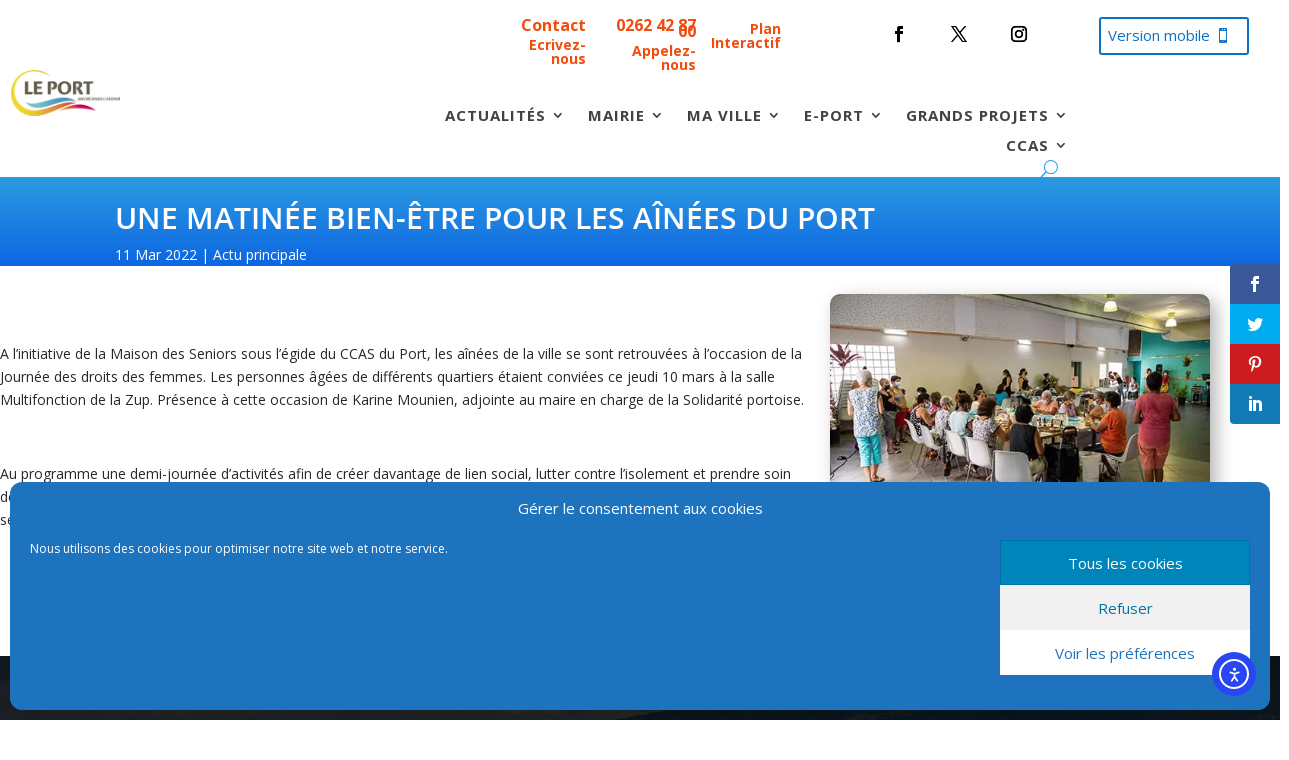

--- FILE ---
content_type: text/css
request_url: https://www.ville-port.re/wp-content/cache/wpo-minify/1768478834/assets/wpo-minify-header-divi-style1625482153.min.css
body_size: 9900
content:
/* info: https://www.ville-port.re/wp-content/themes/ville-port/style.css */
body.admin-bar.et_non_fixed_nav.et_transparent_nav.et_secondary_nav_enabled #main-header{top:62px}body.admin-bar.et_fixed_nav #top-header{z-index:999999}.et_header_style_left .logo_container{top:0}.head{position:fixed;text-align:right;color:#f75b22;top:10px;right:700px;z-index:9999999;font-size:18px;font-weight:bolder;padding:.5% 2%;border-right:2px solid}.headi{position:fixed;text-align:left;color:#f75b22;top:10px;right:820px;z-index:9999999;font-size:38px;padding:1% 2%}.head1{position:fixed;text-align:right;color:#f75b22;top:10px;right:500px;z-index:9999999;font-size:18px;font-weight:bolder;padding:.5% 1%;border-right:2px solid}.headi1{position:fixed;text-align:left;color:#f75b22;top:10px;right:630px;z-index:9999999;font-size:38px;padding:1%}.head2{position:fixed;text-align:right;color:#f75b22;top:10px;right:320px;z-index:9999999;font-size:18px;font-weight:bolder;padding:1.4% 0}.headi2{position:fixed;text-align:left;color:#f75b22;top:10px;right:430px;z-index:9999999;font-size:38px;padding:1% 2%}.head a{text-decoration:none;color:#f75b22}.heado{text-decoration:none;color:#f75b22;font-weight:lighter}.head1 a{text-decoration:none;color:#f75b22}.head2 a{text-decoration:none;color:#f75b22}@media (max-width:980px){.head{position:relative;text-align:center;color:#f75b22;top:0;right:0;z-index:9999999;font-size:15px;font-weight:bolder;width:40%;margin-left:auto;margin-right:auto;border:none;padding:0}.head1{position:relative;text-align:center;color:#f75b22;top:10px;right:0;z-index:9999999;font-size:15px;font-weight:bolder;width:40%;margin-left:auto;margin-right:auto;border:none;padding:0}.head2{position:relative;text-align:center;color:#f75b22;top:20px;right:0;z-index:9999999;font-size:15px;font-weight:bolder;width:40%;margin-left:auto;margin-right:auto}.head a{text-decoration:none;color:#f75b22}.head2 a{text-decoration:none;color:#f75b22}.headi{display:none}.headi1{display:none}.headi2{display:none}.heado{display:none}#top-header .et-social-icons{display:inline-block;float:right;z-index:10!important}header.header ul{padding:0 0 0 20px}.et_pb_widget{width:100%!important}}#et-navigation .mega-menu>ul>li>a:first-of-type{color:#f47a00}#et-navigation li a{padding:1px 0;text-transform:none;font-weight:500}#et-navigation .mega-menu>ul>li:last-child>a:first-of-type,#et-navigation li a{border-bottom:none}#top-menu li{vertical-align:middle}#top-menu li.mega-menu ul li{padding:0 15px!important}#top-menu li.mega-menu ul li .bold{font-weight:700}#top-menu li.mega-menu>ul>li>a:first-child{border-bottom:1px solid rgb(0 0 0 / .2);font-weight:700;font-size:.7em;color:#f75b22!important}#top-menu li li a{padding:3px 20px;font-weight:600;font-size:.7em}#top-menu li.mega-menu>ul>li{padding-bottom:20px!important}.nav li li{line-height:1.5em}#et-secondary-menu li>ul{background:#fff}.nav li ul{border:2px solid #f47a00;width:220px}.fullwidth-menu li{font-size:14px;padding-right:4%}.et_header_style_left #et-top-navigation nav>ul>li>a,.et_header_style_split #et-top-navigation nav>ul>li>a{padding-bottom:5px!important}.et_header_style_left #et-top-navigation{padding:55px 105px 0 0!important}.zoom{transition:all 0.9s}.zoom:hover{transform:scale(1.2)}.foot{font-size:18px!important;color:#fff;margin-top:15px}#footer .et_pb_widget li,#footer .et_pb_widget.woocommerce .product_list_widget li{border-bottom:1px solid rgb(255 255 255 / .1);padding:10px 0;color:wheat}.et_pb_post .entry-featured-image-url{overflow:hidden;max-height:200px}.zoom-image .et_pb_module{width:20%;float:left}{image-rendering:pixelated}.zoom-image img{transition:0.8s}.zoom-image img:hover{transform:scale(1.1)}.suis{font-weight:800;padding-top:20px;vertical-align:top}.suis a{font-size:16px!important;font-style:italic}.titre-event h3{font-size:.8em;padding-bottom:0}.even h4{font-size:.8em;padding-top:5%}.events-list{overflow:hidden}.events-list ul li>div{display:inline-block;width:49%;vertical-align:top;padding-left:1%}.events-list ul li h3{padding-bottom:0}.events-list ul{padding:0}.events-list ul li p{line-height:1.3em}.home .chpcs_title a,.events-list ul li h3 a{color:#F04C0B;font-family:'AvenirHeavy'}.events-list ul{padding-bottom:0}#mendo-happy-healthy-header h3{font-size:70px;color:#4bb3e6;font-family:'lulo_cleanone_bold';letter-spacing:-8px;line-height:100px}#mendo-happy-healthy-header{margin-top:-20px!important}.box{height:274px;position:relative;overflow:hidden;width:363px;margin-left:auto;margin-right:auto}.box img{position:absolute;left:0;-webkit-transition:all 300ms ease-out;-moz-transition:all 300ms ease-out;-o-transition:all 300ms ease-out;-ms-transition:all 300ms ease-out;transition:all 300ms ease-out}.box .overbox{background-color:rgb(244 122 0 / .9);position:absolute;top:0;left:0;color:#fff;z-index:100;-webkit-transition:all 300ms ease-out;-moz-transition:all 300ms ease-out;-o-transition:all 300ms ease-out;-ms-transition:all 300ms ease-out;transition:all 300ms ease-out;opacity:0;width:363px;height:274px;padding:130px 20px}.box:hover .overbox{opacity:1}.box .overtext{-webkit-transition:all 300ms ease-out;-moz-transition:all 300ms ease-out;-o-transition:all 300ms ease-out;-ms-transition:all 300ms ease-out;transition:all 300ms ease-out;transform:translateY(40px);-webkit-transform:translateY(40px)}.box .title{font-size:2.5em;text-transform:uppercase;opacity:0;transition-delay:0.1s;transition-duration:0.2s}.box:hover .title,.box:focus .title{opacity:1;transform:translateY(0);-webkit-transform:translateY(0)}.box .tagline{font-size:.8em;opacity:0;transition-delay:0.2s;transition-duration:0.2s;text-align:center}.box:hover .tagline,.box:focus .tagline{opacity:1;transform:translateX(0);-webkit-transform:translateX(0)}.mendo-links{text-transform:uppercase;font-size:25px!important;position:relative;color:#fff;text-shadow:1px 1px 2px rgb(0 0 0 / .5);text-align:center;vertical-align:middle;margin-top:31%}.mendo-links-purpose{font-size:40px;position:absolute;top:40%;left:21%;color:#fff;text-shadow:3px 0 29px rgb(0 0 0 / .28)}.mendo-links-passion{font-size:40px;position:absolute;top:40%;left:23%;color:#fff;text-shadow:3px 0 29px rgb(0 0 0 / .28)}.mendo-lines{position:absolute;width:37%;top:33%;left:32%!important}.box:hover h4{display:none;-webkit-transition:all 400ms ease-out;-moz-transition:all 400ms ease-out;-o-transition:all 400ms ease-out;-ms-transition:all 400ms ease-out;transition:all 400ms ease-out;transform:translateY(40px);-webkit-transform:translateY(40px)}.box:hover .mendo-lines{display:none;-webkit-transition:all 400ms ease-out;-moz-transition:all 400ms ease-out;-o-transition:all 400ms ease-out;-ms-transition:all 400ms ease-out;transition:all 400ms ease-out;transform:translateY(40px);-webkit-transform:translateY(40px)}.mendo-links-outline{position:absolute;width:91%;top:5%;left:4.5%!important}.mendo-links-title{text-transform:uppercase;font-size:28px;text-align:center;margin-top:-60px!important}.mendo-links-description{text-align:center;margin-left:40px;margin-right:40px;margin-top:22px;line-height:18px;margin-bottom:10px}.mendo-links-read-more{color:#fff;font-size:13px;font-weight:700}@media (max-width:1285px){.box{height:274px;position:relative;overflow:hidden;width:265px}.mendo-links-purpose{text-transform:lowercase;font-size:30px;position:absolute;top:30%;left:20%;color:#fff;text-shadow:3px 0 29px rgb(0 0 0 / .28)}.mendo-lines{position:absolute;width:37%;top:26%;left:32%!important}.box .overbox{background-color:rgb(244 122 0 / .9);position:absolute;top:0;left:0;color:#fff;z-index:100;-webkit-transition:all 300ms ease-out;-moz-transition:all 300ms ease-out;-o-transition:all 300ms ease-out;-ms-transition:all 300ms ease-out;transition:all 300ms ease-out;opacity:0;width:265px;height:0;padding:100px 20px}.mendo-links-outline{position:absolute;width:91%;top:5%;left:4.5%!important}.box .title{font-size:2.5em;text-transform:uppercase;opacity:0;transition-delay:0.1s;transition-duration:0.2s}.mendo-links-title{text-transform:lowercase;font-size:20px;text-align:center;margin-top:-65px!important}.mendo-links-description{font-size:8px;text-align:center;margin-left:15px;margin-right:15px;margin-top:10px;line-height:18px;margin-bottom:8px}.mendo-links-passion{text-transform:lowercase;font-size:30px;position:absolute;top:30%;left:25%;color:#fff;text-shadow:3px 0 29px rgb(0 0 0 / .28)}.mendo-links{text-transform:lowercase;font-size:25px;position:relative;top:1%;color:#fff;text-shadow:3px 0 29px rgb(0 0 0 / .28)}}.et_pb_slider_fullwidth_off .et_pb_container{max-height:200px}.img-actu img{max-height:150px!important}.foot-adress p{font-size:21px!important}#footer .et_pb_widget:first-of-type{padding-top:0!important}.et_pb_widget a{font-size:20px;font-weight:600;line-height:1.3em}.et_pb_gutters3 .et_pb_column,.et_pb_gutters3.et_pb_row .et_pb_column{margin-right:0}.et_pb_widget .pratique{font-size:14px;font-weight:600;line-height:1.3em}.et_pb_section_video:not(.et_pb_fullwidth_menu){z-index:1}#horizontalscrolling-2{width:505%;margin-bottom:0}#horizontalscrolling-2 a{font-size:14px}#main-header{box-shadow:none}.et_pb_widget_area_left{border-right:none}#footer-widgets .footer-widget ul{padding-bottom:10%}#footer-widgets .sub-menu{padding-top:3%}#footer-widgets .sub-menu a{font-size:12px}#footer-widgets a{font-size:14px}.css-events-list{margin:8% 5%}#event{float:left}.event{float:left;margin:2% 0 4% 5%;width:90%}.event img{border-radius:5px}.event a{font-size:15px;font-weight:700;text-transform:uppercase;color:orange}#event h3{font-size:22px;font-style:italic;font-weight:400;padding-bottom:2%}.event-image{float:left;width:20%;margin:0 2%;border-radius:5px}.event-date{font-weight:700}.pegasus_portfolio_7 .et_pb_portfolio .type-project h2.et_pb_module_header:after{content:'Voir Projet'!important}.pied{color:#fff;font-size:14px;line-height:25px;font-weight:600}body .gform_wrapper .gform_footer input[type=submit]{background-color:#0e81f4;color:#fff;font-size:20px;padding:10px 20px}body .gform_wrapper.gravity-theme input[type="text"]{padding:15px}

--- FILE ---
content_type: text/css
request_url: https://www.ville-port.re/wp-content/cache/wpo-minify/1768478834/assets/wpo-minify-footer-ddp-mermaid-buttons1767041789.min.css
body_size: 13034
content:
/* info: https://www.ville-port.re/wp-content/plugins/ddpro/build/mermaid/css/mermaid_16_buttons_with_hover_effects_kit.css */
.buttons .et_pb_button_module_wrapper{text-align:center!important}#page-container #main-content a.super_size_button:hover{background:#fff;color:#bdbdbd!important}#page-container #main-content a.super_size_button:after,#page-container #main-content a.super_size_button:before{content:'';display:block!important;position:absolute;top:0;right:0;height:2px;width:0;background:#bdbdbd;transition:.4s ease all;opacity:1!important}.button_large_size:after,.button_large_size:before{content:"";margin:0;opacity:1!important;display:block!important}#page-container #main-content a.super_size_button:after{right:inherit;top:inherit;left:0;bottom:0}#page-container #main-content a.super_size_button:hover:after,#page-container #main-content a.super_size_button:hover:before{width:100%;transition:.8s ease all!important}.button_large_size:before{position:absolute;top:1px;right:1px;background:#fff;transition:.4s ease all;left:1px;bottom:1px;z-index:-1}.button_large_size:after{top:0;right:0;background:#242d2e;left:0;bottom:0;z-index:-2}#page-container .button_large_size:after{-webkit-transition:all .3s ease-in-out!important;-moz-transition:all .3s ease-in-out!important;transition:all .3s!important}.button_base_size:after,.button_round:after,.button_round:before{-webkit-transition:all .3s;-moz-transition:all .3s;-o-transition:all .3s;position:absolute}body:not(.safari) .button_large_size:hover:after{transform:rotate(90deg)}body.safari .button_large_size:after{width:100%!important;margin:auto}body.safari .button_large_size:hover:after{width:40%!important;margin:auto!important}.button_base_size:after{height:100%;left:-35%;top:0;transform-origin:top left;width:0;background:#fff;content:'';z-index:-1;transform:skew(50deg)}#page-container .button_base_size:after{transition:all .3s!important}.button_base_size:hover:after{width:135%;opacity:1!important;transform:none}@media only screen and (max-width:480px){#page-container .et_pb_button_module_wrapper .button_M.et_pb_button{padding:10px 20px!important}.button_base_size:hover:after{width:145%}.button_base_size:after{left:-43%!important}}.button_small_size:after{background:#eee;content:"";height:155px;left:-75px;opacity:.2;position:absolute;top:-50px;-webkit-transform:rotate(35deg);transform:rotate(35deg);-webkit-transition:all 550ms cubic-bezier(.19,1,.22,1);transition:all 550ms cubic-bezier(.19,1,.22,1);width:50px;z-index:-10}.botton_circle:after,.button_small_size:hover:after{-webkit-transition:all 550ms cubic-bezier(.19,1,.22,1)}.button_small_size:hover:after{left:120%;opacity:1!important}#page-container .button_small_size:hover:after{transition:all 550ms cubic-bezier(.19,1,.22,1)!important}#page-container #main-content a.default_button_module:hover{background:#fff;color:#bdbdbd!important}#page-container #main-content a.default_button_module:after,#page-container #main-content a.default_button_module:before{content:'';display:block!important;position:absolute;top:0;right:0;height:2px;width:0;background:#bdbdbd;transition:.4s ease all;opacity:1!important}#page-container #main-content a.default_button_module:after{right:inherit;top:inherit;left:0;bottom:0}#page-container #main-content a.default_button_module:hover:after,#page-container #main-content a.default_button_module:hover:before{width:100%;transition:.8s ease all!important}@media only screen and (max-width:1390px){#page-container #main-content a.default_button_module,#page-container #main-content a.super_size_button{letter-spacing:2.4px!important}}#page-container #main-content .button_round:hover{border-color:transparent!important;color:#512da8!important}.button_round:after,.button_round:before{content:'';display:block!important;border-style:solid;z-index:5;border-radius:5px;box-sizing:content-box}#page-container .button_round:after{transition:all .3s!important}.button_round:after{width:100%;height:0;border-width:0;bottom:0;left:0;margin-left:0!important;display:block!important;box-shadow:inset -1px 0 0 #512da8,inset 1px 0 0 #512da8}.button_round:before{width:0;height:100%;border-width:0;top:0;right:0;-webkit-transition-delay:50ms;transition-delay:50ms;box-shadow:inset 0 -1px 0 #512da8,inset 0 1px 0 #512da8}.button_round:hover:before{width:100%}.button_round:hover:after{height:100%}.button_round:hover:after,.button_round:hover:before{opacity:1!important}.button_square:after{height:100%;right:0;top:0;transform:skew(50deg);transform-origin:top left;width:0;background:#fff;content:'';position:absolute;z-index:-1}#page-container .button_square:after{-webkit-transition:all .3s!important;-moz-transition:all .3s!important;-o-transition:all .3s!important;transition:all .3s!important}.button_square:hover:after{width:140%;opacity:1!important;transform:none!important}@media only screen and (max-width:480px){#page-container .et_pb_button_module_wrapper .button_M.et_pb_button{padding:10px 20px!important}.button_square:hover:after{width:150%}}.botton_circle:after{background:#eee;display:block!important;content:"";height:155px;right:-75px;opacity:.2;position:absolute;top:-50px;-webkit-transform:rotate(35deg);transform:rotate(35deg);transition:all 550ms cubic-bezier(.19,1,.22,1);width:50px;z-index:-10}.botton_circle:hover:after{right:120%;opacity:1!important}#page-container .botton_circle:hover:after{-webkit-transition:all 550ms cubic-bezier(.19,1,.22,1)!important;transition:all 550ms cubic-bezier(.19,1,.22,1)!important}.button_color:after,.button_gradient_bg:after{content:"";display:block!important;background-color:#fff!important;margin:0!important}#page-container .button_color:after,#page-container .button_gradient_bg:after{-webkit-transition:all .3s!important;-moz-transition:all .3s!important;-o-transition:all .3s!important}.button_color:after{width:100%;height:100%;position:absolute;top:0;left:0;opacity:1!important;transform:scale(0);transition:all .3s;z-index:-1}.button_gradient_bg:after,.button_gradient_border:after,.solid_unique_button:before{position:absolute;top:1px;right:1px;left:1px;bottom:1px;z-index:-1}.button_color:hover:after{transform:scale(1)}.button_gradient_bg:after{opacity:0!important;transform:rotate(180deg) scale(2);transition:all .3s}.button_gradient_bg:hover:after{transform:none;opacity:1!important}.button_gradient_border:after{content:"";display:block!important;background-color:#fff!important;opacity:1!important;margin:0!important}#page-container .button_gradient_border:after{-webkit-transition:all .3s!important;-moz-transition:all .3s!important;-o-transition:all .3s!important;transition:all .3s!important}.button_gradient_border:hover:after{transform:rotate(-180deg) scale(2);opacity:0!important}.solid_unique_button:after,.solid_unique_button:before{content:"";display:block!important;opacity:1!important;margin:0}.solid_unique_button:before{background:#fff;transition:.4s ease all}.solid_unique_button:after{top:0;right:0;background:#242d2e;left:0;bottom:0;z-index:-2}#page-container .solid_unique_button:after{-webkit-transition:all .3s ease-in-out!important;-moz-transition:all .3s ease-in-out!important;transition:all .3s!important}body:not(.safari) .solid_unique_button:hover:after{transform:rotate(90deg)}body.safari .solid_unique_button:after{width:100%!important;margin:auto}body.safari .solid_unique_button:hover:after{width:40%!important;margin:auto!important}.button_unique_wrapper{display:table;margin:0 auto;position:relative;z-index:8}.button_unique:after,.button_unique:before,.button_unique_wrapper:after,.button_unique_wrapper:before{content:"";display:block!important;position:absolute;opacity:1!important;height:100%;margin:auto!important;-webkit-transition:all .3s ease-in-out;-moz-transition:all .3s ease-in-out}.button_unique_wrapper:before{border-top:1px solid #242d2e;top:0;right:0}.button_unique_wrapper:after{border-bottom:1px solid #242d2e;bottom:0;left:0}.button_unique_wrapper:after,.button_unique_wrapper:before{z-index:0;width:30%;transition:all .3s;-webkit-transition-delay:50ms;transition-delay:50ms}.button_unique_wrapper:hover:before{right:50%;transform:translate(50%,0)}.button_unique_wrapper:hover:after{left:50%;transform:translate(-50%,0)}.button_unique:before{border-left:1px solid #242d2e;border-top:1px solid #242d2e;top:0;left:0}.button_unique:after{border-right:1px solid #242d2e;border-bottom:1px solid #242d2e;bottom:0;right:0}.button_unique:after,.button_unique:before{z-index:-1;width:60%;transition:all .3s}#page-container .button_unique:after{transition:all .3s!important}.button_unique:hover:after,.button_unique:hover:before{width:0!important;height:0!important;opacity:0!important}.button_unique{display:block!important}.unique_left_and_right_borders:after,.unique_left_and_right_borders:before,.unique_top_and_bottom_borders:after,.unique_top_and_bottom_borders:before,.unique_with_borders:after,.unique_with_borders:before{content:"";display:block!important;position:absolute;opacity:1!important;z-index:-1;margin:auto!important}.unique_top_and_bottom_borders:before{box-shadow:inset 0 -1px 0 #242d2e,inset 0 1px 0 #242d2e}.unique_top_and_bottom_borders:after,.unique_top_and_bottom_borders:before{top:0;right:0;height:100%;width:100%;bottom:0;-webkit-transition:all .3s ease-in-out;-moz-transition:all .3s ease-in-out;transition:all .3s}#page-container .unique_top_and_bottom_borders:after{-webkit-transition:all .3s ease-in-out!important;-moz-transition:all .3s ease-in-out!important;transition:all .3s!important}.unique_top_and_bottom_borders:hover:before{height:0!important}#page-container .unique_top_and_bottom_borders:hover:after{height:100%!important;transition-delay:.3s!important}.unique_top_and_bottom_borders:after{height:0!important;background-color:#242d2e}.unique_left_and_right_borders:before{box-shadow:inset -1px 0 0 #242d2e,inset 1px 0 0 #242d2e}.unique_left_and_right_borders:after,.unique_left_and_right_borders:before{top:0;right:0;width:100%;height:100%;left:0;-webkit-transition:all .3s ease-in-out;-moz-transition:all .3s ease-in-out;transition:all .3s}#page-container .unique_left_and_right_borders:after{-webkit-transition:all .3s ease-in-out!important;-moz-transition:all .3s ease-in-out!important;transition:all .3s!important}.unique_left_and_right_borders:hover:before{width:0!important}#page-container .unique_left_and_right_borders:hover:after{width:100%!important;transition-delay:.3s!important}.unique_left_and_right_borders:after{width:0!important;background-color:#242d2e}.unique_with_borders:before{border-left:1px solid #242d2e;border-bottom:1px solid #242d2e;bottom:0;left:0}.unique_with_borders:after{border-right:1px solid #242d2e;border-top:1px solid #242d2e;top:0;right:0}.unique_with_borders:after,.unique_with_borders:before{width:50%;height:50%;-webkit-transition:all .3s ease-in-out;-moz-transition:all .3s ease-in-out;transition:all .3s}#page-container .unique_with_borders:after{-webkit-transition:all .3s ease-in-out!important;-moz-transition:all .3s ease-in-out!important;transition:all .3s!important}.unique_with_borders:hover:after,.unique_with_borders:hover:before{width:100%!important;height:100%!important}@media only screen and (max-width:980px){#page-container .buttons .et_pb_button_module_wrapper .button_M.et_pb_button{padding:10px 18px!important}}@media only screen and (max-width:767px){#page-container #main-content a.unique_with_borders,#page-container #main-content a.unique_left_and_right_borders,#page-container #main-content a.unique_top_and_bottom_borders,#page-container #main-content a.button_unique,#page-container #main-content a.solid_unique_button,#page-container #main-content a.button_gradient_border,#page-container #main-content a.button_gradient_bg,#page-container #main-content a.button_color,#page-container #main-content a.botton_circle,#page-container #main-content a.button_square,#page-container #main-content a.button_round,#page-container #main-content a.default_button_module,#page-container #main-content a.button_small_size,#page-container #main-content a.button_base_size,#page-container #main-content a.button_large_size,#page-container #main-content a.super_size_button{padding:7px 15px!important}}@media only screen and (max-width:480px){#page-container .et_pb_button_module_wrapper .button_M.et_pb_button{padding:10px 20px!important}#page-container #main-content a.unique_with_borders,#page-container #main-content a.unique_left_and_right_borders,#page-container #main-content a.unique_top_and_bottom_borders,#page-container #main-content a.button_unique,#page-container #main-content a.solid_unique_button,#page-container #main-content a.button_gradient_border,#page-container #main-content a.button_gradient_bg,#page-container #main-content a.button_color,#page-container #main-content a.botton_circle,#page-container #main-content a.button_square,#page-container #main-content a.button_round,#page-container #main-content a.default_button_module,#page-container #main-content a.button_small_size,#page-container #main-content a.button_base_size,#page-container #main-content a.button_large_size,#page-container #main-content a.super_size_button{padding:10px 19px!important}}